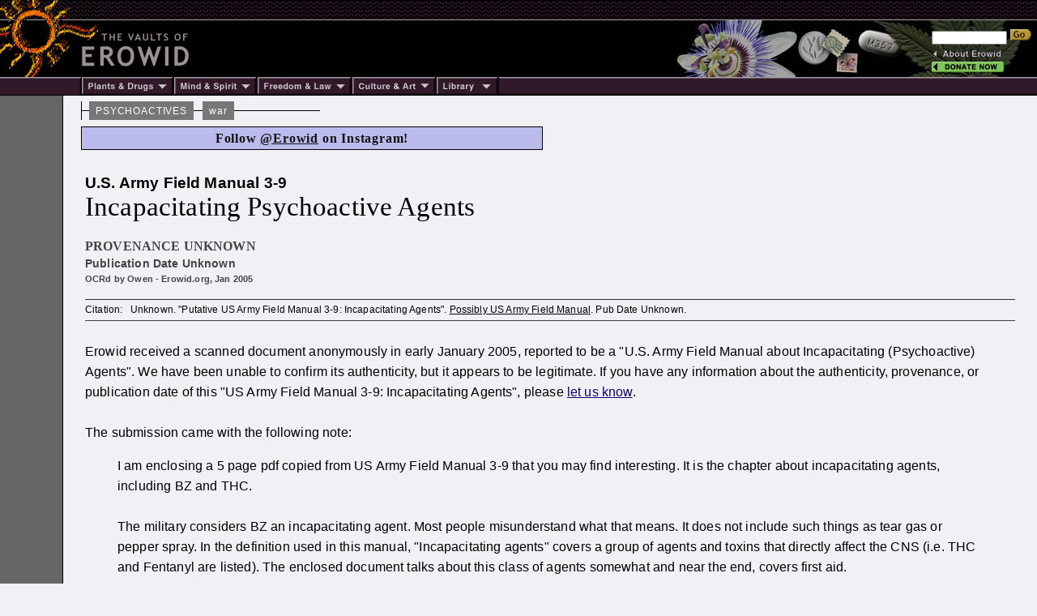

--- FILE ---
content_type: text/html; charset=ISO-8859-1
request_url: https://erowid.org/psychoactives/war/war_info1.shtml
body_size: 4706
content:
<html>
<head>
<title>Erowid Psychoactives & War Vault : US Army Field Manual 3-9: Psychoactive Incapacitating Agents</title>
<meta name="description" content="Five pages from a US Army Field Manual about psychoactive chemicals that have been considered for military use.">
<meta name="keywords" content="psychoactive drugs chemical entheogen hallucinogen psychedelic tryptamines military war police incapacitating agents non lethal weapons chemical weapon ">

<link href="/includes/general_default.css" rel="stylesheet" type="text/css">
<link href="/includes/article_default.css" rel="stylesheet" type="text/css">
<link href="/includes/article_psychoactives_lb.css" rel="stylesheet" type="text/css">
<link href="/includes/border-left.css" rel="stylesheet" type="text/css">
</head>

<body>
<!-- - - - - - - - - - - - - - - - - B E G I N    H E A D E R - - - - - - - - - - - - - - - - -->
<script language="Javascript" src="/includes/headers/menu_data.js" type="text/javascript"></script>
<script language="Javascript" src="/includes/headers/mmenu.js" type="text/javascript"></script>

<table border="0" cellpadding="0" cellspacing="0" bgcolor="#000000"><tr>
<td><a href="/index.shtml"><img src="/includes/headers/images/h_sun1.gif" width="122" height="25" alt="" border="0"></a></td>
<td background="/includes/headers/images/bar_squiggle.gif" width="100%" colspan="4">&nbsp;</td>
</tr><tr>
<td><a href="/index.shtml"><img src="/includes/headers/images/h_sun2.gif" width="122" height="70" alt="Erowid" border="0"></a></td>
<td><a href="/index.shtml"><img src="/includes/headers/images/h_vaults.gif" width="120" height="70" alt="" border="0"></a></td>
<td width="100%">
	<table border="0" cellpadding="0" cellspacing="0" width="100%" bgcolor="#000000" height="70"><tr>
	<td>&nbsp;</td>
	</tr></table>
</td><td>
	<table border="0" cellpadding="0" cellspacing="0" width="316" height="70" background="/includes/headers/images/center_psychoactives_1-1.jpg"><tr>
	<td valign="top" align="right">&nbsp;</td>
	</tr></table>
</td><td>
	<table border="0" cellpadding="0" cellspacing="0" width="130" height="70" background="/includes/headers/images/center_psychoactives_1-2.jpg">
	<tr height="30"><td align="left" valign="bottom">
<!-- Sperowider <include>
	<form name="SearchForm" method="get" action="https://www.erowid.org/search.shtml">
</include> <exclude> -->
	<form name="SearchForm" method="get" action="/search.php">
<!-- Sperowider </exclude> -->
	<input type="hidden" name="exclude" value="">
	<input type="text" size="13" name="q" value="" id="header-search">
	<input type="image" src="/includes/headers/images/go2.gif" border="0" alt="Search">
	</form>
	</td></tr>
	<tr height="4"><td></td></tr>
	<tr height="16">
	<td align="left"><a href="/general/about/" onMouseOver="popup('about')" onMouseOut="popdn()"><img src="/includes/headers/images/h_about.gif" width="89" height="13" alt="" border="0"></a></td>
	</tr><tr height="16">
	<td align="left"><a href="/donations/" onMouseOver="popup('donations')" onMouseOut="popdn()"><img src="/includes/headers/images/h_join.gif" width="89" height="13" alt="" border="0"></a></td>
	</tr><tr height="4"><td></td>
	</tr></table>	
</td></tr><tr><td colspan="6">
	<table border="0" cellpadding="0" cellspacing="0" width="100%"><tr>
	<td width="101"><img src="/includes/headers/images/bar_solid_left.gif" width="101" height="22" alt=""></td>
	<td align="left" width="114"><a href="/psychoactives/" onMouseOver="popup('drugs')" onMouseOut="popdn()">
	<img src="/includes/headers/images/menu_1.gif" width="114" height="22" border="0" alt="Plants - Drugs"></a></td>
	<td align="left" width="103"><a href="/spirit/" onMouseOver="popup('mind')" onMouseOut="popdn()">
	<img src="/includes/headers/images/menu_2.gif" width="103" height="22" border="0" alt="Mind - Spirit"></a></td>
	<td align="left" width="117"><a href="/freedom/" onMouseOver="popup('freedom')" onMouseOut="popdn()">
	<img src="/includes/headers/images/menu_3.gif" width="117" height="22" border="0" alt="Freedom - Law"></a></td>
	<td align="left" width="110"><a href="/culture/" onMouseOver="popup('arts')" onMouseOut="popdn()">
	<img src="/includes/headers/images/menu_4.gif" width="104" height="22" border="0" alt="Arts - Culture"></a></td>
	<td align="left" width="77"><a href="/library/" onMouseOver="popup('library')" onMouseOut="popdn()">
	<img src="/includes/headers/images/menu_5.gif" width="77" height="22" border="0" alt="Library"></a></td>
	<td width="100%" background="/includes/headers/images/bar_solid_right.gif">&nbsp;</td>
	</tr></table>
</td></tr></table>

<div id="main-frame">
<div id="content-outer-frame">
<!-- - - - begin message - - - -->
<div id="content-messpath-frame">
<div id="path"><!--  Directory: /psychoactives/war/  - File: war_info1.shtml <br/> -->
<div class="path-chunk"><a href="/psychoactives/">PSYCHOACTIVES</a></div> &nbsp; <div class="path-chunk"><a href="/psychoactives/war/">war</a></div></div>
<div id="message">
<!--googleoff: index-->
<!-- Sperowider <exclude> -->


<style>
#message { background: #bbbbee; border: 1px solid #000000; }
#message-inner-md { font: 700 12pt georgia,times,serif; color: #111111; }
</style>
<a href="/cgi-bin/r.php?message_id=357&url=https://www.instagram.com/erowid/"><div id="message-inner-md">Follow <u>@Erowid</u> on Instagram!</div></a>
<script src="/includes/javascript/erowid_message_lib.js" type="text/javascript"></script>
<script type="text/javascript">
	var mTimeExpired = 1769576636000;
	var mDate = new Date();
	if (mDate.getDate() < mTimeExpired) {  
	   SendQuietRequest("https://erwid.org/cgi-bin/messages/message_view_record.php?message_id=357&page_url=/psychoactives/war/war_info1.shtml");
	}
</script>
<!-- Sperowider </exclude> -->
<!--googleon: index-->
</div>
</div><!-- end content-messpath-frame -->
<!-- - - - end message - - - -->

<!-- read from cache : RunTime1: 0.0015  RunTime2: 0.0022 
 /x/cache/php//www/erowid.org/includes/messages/cache_53/
 53/53c82c300278a9d4db5f9ff28db26ea2_war_info1.shtml_messpath.html 
 --> 
<!-- cache1: RunTime1: 0.0015 RunTime2: 0.00227  total: 0.0036399364471436 sanitizedURI:/psychoactives/war/war_info1.shtml -->
<div id="content-body-frame">
<!-- - - - - - - - - - - - - - - - - E N D    H E A D E R - - - - - - - - - - - - - - - - - - -->


<div class="title-section">
<div class="ts-title-pre">U.S. Army Field Manual 3-9</div>
<div class="ts-title">Incapacitating Psychoactive Agents</div>
<div class="ts-title-sub"></div>
<div class="ts-author">Provenance Unknown</div>
<div class="ts-ver-date">Publication Date Unknown</div>
<div class="ts-source">OCRd by Owen - Erowid.org, Jan 2005</div>
<div class="ts-space"></div>

<div class="ts-citation">Citation:&nbsp;&nbsp; Unknown. "Putative US Army Field Manual 3-9: Incapacitating Agents". <u>Possibly US Army Field Manual</u>. Pub Date Unknown.</div>
</div><!-- end title-section -->


<div class="content-section">


Erowid received a scanned document anonymously in early January 2005, reported to be a "U.S. Army Field Manual about Incapacitating (Psychoactive) Agents". We have been unable to confirm its authenticity, but it appears to be legitimate.  If you have any information about the authenticity, provenance, or publication date of this "US Army Field Manual 3-9: Incapacitating Agents", please <a href="/general/document_help/corrections/corrections_report.php">let us know</a>.<br/><br/>

The submission came with the following note:<br/>

<blockquote>
I am enclosing a 5 page pdf copied from US Army Field Manual 3-9 that you may find interesting. It is the chapter about incapacitating agents, including BZ and THC.<br/><br/>

The military considers BZ an incapacitating agent. Most people misunderstand what that means. It does not include such things as tear gas or pepper spray. In the definition used in this manual, "Incapacitating agents" covers a group of agents and toxins that directly affect the CNS (i.e. THC and Fentanyl are listed). The enclosed document talks about this class of agents somewhat and near the end, covers first aid.<br/><br/>

A person who worked with chemical weapons tells me that while the book claims a full recovery in a few days, some subjects had lingering side effects for weeks, months or more. He described the effects of the drug as "Like a bad LSD trip, heavy on the paranoia and narcotic stupor". <br/><br/>

This document  was quietly declassified a few years back.<br/><br/>
</blockquote>

None of the information in the document appeared to us to be terribly sensitive or likely to cause the misuse of these chemicals.  It is a curious document that provides an interesting glimpse into a military perspective on the non-consensual use of powerful (and sometimes very dangerous) psychoactive chemicals.<br/><br/>

Chemicals discussed in this document:<br/>
<ul>
<li><a href="/chemicals/bz/bz.shtml">BZ (3-Quinuclidinyl benzilate)</li>
<li><a href="/plants/cannabis/cannabis.shtml">THC (Cannabis active chemical)</li>
<li><a href="/pharms/fentanyl/fentanyl.shtml">Fentanyl (synthetic opiate)</a></li>
</ul>


The full document is available as an OCR'd PDF:<br/>
<a href="war_info1.pdf">US Army Field Manual 3-9: Incapacitating Agents</a><br/><br/>

Introductory Excerpt:<br/><br/>
<blockquote style="border: black solid 1px; padding: 5px; background-color: #dddddd;">
<b>Section III. Incapacitating Agents </b><br/>
    Incapacitating agents are chemicals that cause physiological or mental effects that lead to temporary disability. Unlike riot control agents with effects lasting only a few minutes, incapacitating agents produce effects that may last for hours or days after exposure to the agent has ceased. Incapacitating agents differ from other chemical agents in that the lethal dose is many times greater than the incapacitating dose. Thus, they do not seriously endanger life except in cases exceeding many times the effective dose, and they produce no permanent injury. Medical treatment, although not required, may speed recovery.<br/><br/>
    Many compounds show potential as incapacitating agents. However, in actual use the term refers to those agents that-
<ul>
<li>Produce their effects mainly by altering or disrupting the higher regulatory activity of the central nervous system (CNS). </li>
<li> Have effects that last hours or days rather than being momentary or fleeting, as with tear agents. </li>
<li>Do not seriously endanger life except at concentrations greatly exceeding the effective dose. They do not produce permanent injury. </li>
<li>Allow recovery without treatment and without any per-manent effects. </li>
<li>Are highly potent and logistically feasible. Incapacitating agents specifically do not include the following:
<ul><li>Lethal agents that are incapacitating at sublethal doses, such as the nerve agents. </li>
<li>Substances that cause permanent or long-lasting injury, such as blister agents and choking agents, and those that cause eye injury. </li>
</ul>
</li>
<li>Medical drugs that exert marked effects on the central nervous system, such as barbiturates, belladonna alkaloids, tranquilizers, and many of the hallucinogens. These drugs, although effective and relatively safe, are logistically infeasible for large-scale use because of the high doses required. </li>
<li>Agents of temporary effectiveness that produce reflex responses that interfere with performance of duty. These include skin and eye irritants that cause pain or itching (vesicants or urticants), vomiting or cough--producing compounds (sternutators), and tear com-pounds (lacrimators). </li>
<li>Agents that disrupt basic life-sustaining systems of the body and thus prevent the carrying out of physical activity. Examples include agents that lower blood pressure; paralyzing agents, such as curare; fever- producing agents; respiratory depressants; and blood poisons. Although theoretically effective, such agents almost invariably have a low margin of safety between the effective doses and the possible lethal doses. Thus, they affect the basic purpose of an incapacitating agent, which is to reduce military effectiveness without en-dangering life. </li>
</ul>
<br/>
     Despite restrictions imposed by the above definition, a great variety of mechanisms remain that could in theory disrupt CNS regulation and maintenance of performance. Only two general types of incapacitating agents are likely to be encountered in military use: the CNS depressants and the CNS stimulants. <br/><br/>
</blockquote>



</div><!-- end content-section -->
<!-- - - - - - - - - - - - - - - - - B E G I N    F O O T E R - - - - - - - - - - - - - - - - - - - - - - - - - -->
</div><!-- end content-body-frame--></div><!-- end content-outer-frame-->

<div id="footer-frame">
<div class="footer-backto">
[ <a href="/psychoactives/">back to psychoactives</a> ] &nbsp; [ <a href="/psychoactives/war/">back to war</a> ]</div><!--end footer-backto-->

<table border="0" cellpadding="0" cellspacing="0" width="100%" id="footer-bar"><tr>
<td width="10" background="/includes/headers/images/bar_solid_footer.gif">&nbsp;</td>
<td width="140" background="/includes/headers/images/bar_solid_footer.gif" valign="top">
	<table border="0" cellpadding="2" cellspacing="0" width="140"><tr>
	<td valign="top" id="footer-menu"><script language="JavaScript">PlaceMenu("footer")</script></td>
	</tr></table>
</td>
<td align="center">
	<table border="0" cellpadding="2" cellspacing="0" width="100%" background="/includes/headers/images/bar_solid_footer.gif" height="22"><tr>
	<td align="center"><div class="footer1">Public Domain Document </div></td>
	</tr></table>
</td>
<td width="10" background="/includes/headers/images/bar_solid_footer.gif">&nbsp;</td>
<td width="140" background="/includes/headers/images/bar_solid_footer.gif" align="right"><div class="footer2">Modified&nbsp;-&nbsp;Feb 10, 2015</div></td>
</tr></table>

<div class="footer-copyright">Content is in the Public Domain</div>
</div><!-- end footer-frame-->


</div><!-- end main-frame -->
<!-- - - - - - - - - - - - - - - - - E N D    F O O T E R - - - - - - - - - - - - - - - - - - - - - - - - - - - -->
</body>
</html>


--- FILE ---
content_type: text/css
request_url: https://erowid.org/includes/article_psychoactives_lb.css
body_size: 323
content:
/* Required - Don't Edit */
#main-frame { border: 0px solid white; }
	#message a:link { color: #990000; }
	#message a:visited { color: #990000; }


/* Body */	
.pullquote-left1 { float: left; width: 250px; padding: 5px; margin-top: 5px; margin-bottom: 5px;  margin-right: 13px;  border-top: 2px solid #222222; border-bottom: 2px solid #222222;}
.pullquote-right1 { float: right; width: 250px; padding: 5px; margin-top: 5px; margin-bottom: 5px;  margin-left: 13px; border-top: 2px solid #222222; border-bottom: 2px solid #222222;}
.pullquote-text { font: 700 11pt Trebuchet, Arial, sans-serif; text-align: justify; color: #222222; }
.pullquote-sig { font: 700 10pt Trebuchet, Arial, sans-serif; text-align: right; color: #222222; padding-top: 4px; }
